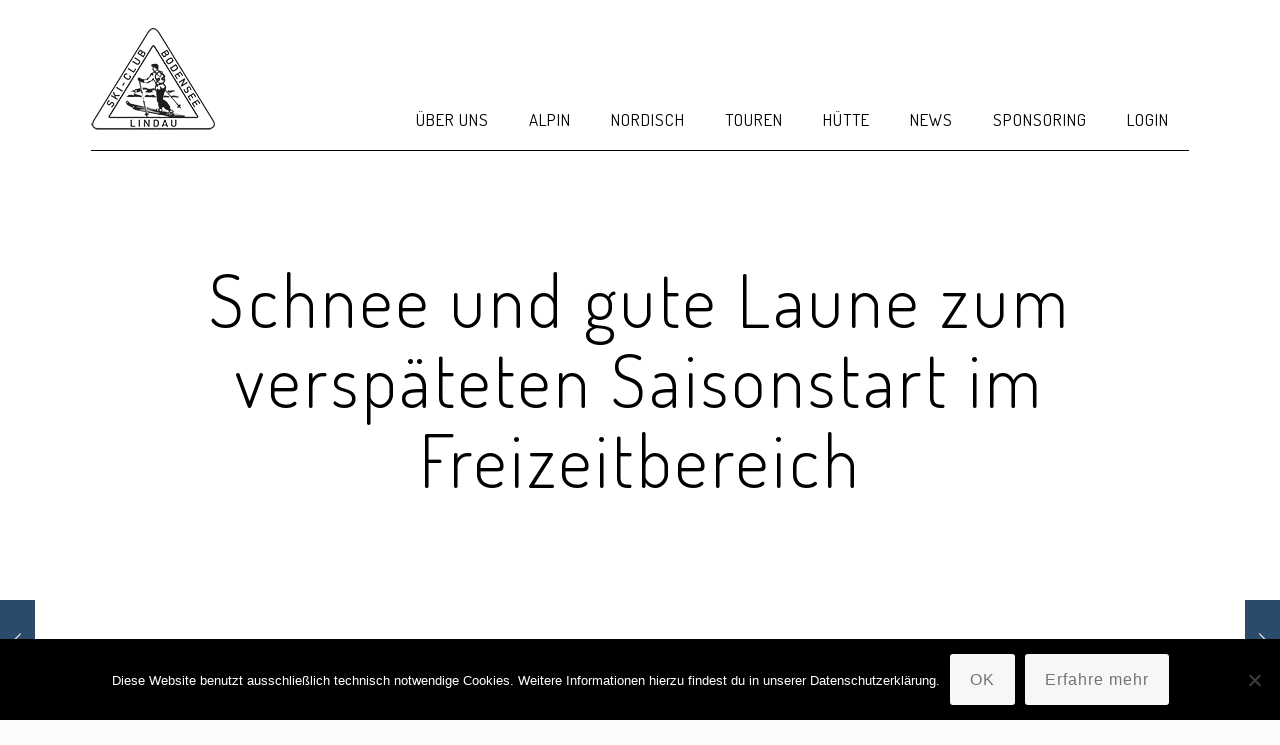

--- FILE ---
content_type: text/html; charset=utf-8
request_url: https://www.google.com/recaptcha/api2/anchor?ar=1&k=6Ld3bfUpAAAAAA4yyJO9hen4hD5YpCjl_KuO6xSP&co=aHR0cHM6Ly9za2ljbHViLWxpbmRhdS5kZTo0NDM.&hl=en&v=TkacYOdEJbdB_JjX802TMer9&size=invisible&anchor-ms=20000&execute-ms=15000&cb=cmmnuzlk95lq
body_size: 45614
content:
<!DOCTYPE HTML><html dir="ltr" lang="en"><head><meta http-equiv="Content-Type" content="text/html; charset=UTF-8">
<meta http-equiv="X-UA-Compatible" content="IE=edge">
<title>reCAPTCHA</title>
<style type="text/css">
/* cyrillic-ext */
@font-face {
  font-family: 'Roboto';
  font-style: normal;
  font-weight: 400;
  src: url(//fonts.gstatic.com/s/roboto/v18/KFOmCnqEu92Fr1Mu72xKKTU1Kvnz.woff2) format('woff2');
  unicode-range: U+0460-052F, U+1C80-1C8A, U+20B4, U+2DE0-2DFF, U+A640-A69F, U+FE2E-FE2F;
}
/* cyrillic */
@font-face {
  font-family: 'Roboto';
  font-style: normal;
  font-weight: 400;
  src: url(//fonts.gstatic.com/s/roboto/v18/KFOmCnqEu92Fr1Mu5mxKKTU1Kvnz.woff2) format('woff2');
  unicode-range: U+0301, U+0400-045F, U+0490-0491, U+04B0-04B1, U+2116;
}
/* greek-ext */
@font-face {
  font-family: 'Roboto';
  font-style: normal;
  font-weight: 400;
  src: url(//fonts.gstatic.com/s/roboto/v18/KFOmCnqEu92Fr1Mu7mxKKTU1Kvnz.woff2) format('woff2');
  unicode-range: U+1F00-1FFF;
}
/* greek */
@font-face {
  font-family: 'Roboto';
  font-style: normal;
  font-weight: 400;
  src: url(//fonts.gstatic.com/s/roboto/v18/KFOmCnqEu92Fr1Mu4WxKKTU1Kvnz.woff2) format('woff2');
  unicode-range: U+0370-0377, U+037A-037F, U+0384-038A, U+038C, U+038E-03A1, U+03A3-03FF;
}
/* vietnamese */
@font-face {
  font-family: 'Roboto';
  font-style: normal;
  font-weight: 400;
  src: url(//fonts.gstatic.com/s/roboto/v18/KFOmCnqEu92Fr1Mu7WxKKTU1Kvnz.woff2) format('woff2');
  unicode-range: U+0102-0103, U+0110-0111, U+0128-0129, U+0168-0169, U+01A0-01A1, U+01AF-01B0, U+0300-0301, U+0303-0304, U+0308-0309, U+0323, U+0329, U+1EA0-1EF9, U+20AB;
}
/* latin-ext */
@font-face {
  font-family: 'Roboto';
  font-style: normal;
  font-weight: 400;
  src: url(//fonts.gstatic.com/s/roboto/v18/KFOmCnqEu92Fr1Mu7GxKKTU1Kvnz.woff2) format('woff2');
  unicode-range: U+0100-02BA, U+02BD-02C5, U+02C7-02CC, U+02CE-02D7, U+02DD-02FF, U+0304, U+0308, U+0329, U+1D00-1DBF, U+1E00-1E9F, U+1EF2-1EFF, U+2020, U+20A0-20AB, U+20AD-20C0, U+2113, U+2C60-2C7F, U+A720-A7FF;
}
/* latin */
@font-face {
  font-family: 'Roboto';
  font-style: normal;
  font-weight: 400;
  src: url(//fonts.gstatic.com/s/roboto/v18/KFOmCnqEu92Fr1Mu4mxKKTU1Kg.woff2) format('woff2');
  unicode-range: U+0000-00FF, U+0131, U+0152-0153, U+02BB-02BC, U+02C6, U+02DA, U+02DC, U+0304, U+0308, U+0329, U+2000-206F, U+20AC, U+2122, U+2191, U+2193, U+2212, U+2215, U+FEFF, U+FFFD;
}
/* cyrillic-ext */
@font-face {
  font-family: 'Roboto';
  font-style: normal;
  font-weight: 500;
  src: url(//fonts.gstatic.com/s/roboto/v18/KFOlCnqEu92Fr1MmEU9fCRc4AMP6lbBP.woff2) format('woff2');
  unicode-range: U+0460-052F, U+1C80-1C8A, U+20B4, U+2DE0-2DFF, U+A640-A69F, U+FE2E-FE2F;
}
/* cyrillic */
@font-face {
  font-family: 'Roboto';
  font-style: normal;
  font-weight: 500;
  src: url(//fonts.gstatic.com/s/roboto/v18/KFOlCnqEu92Fr1MmEU9fABc4AMP6lbBP.woff2) format('woff2');
  unicode-range: U+0301, U+0400-045F, U+0490-0491, U+04B0-04B1, U+2116;
}
/* greek-ext */
@font-face {
  font-family: 'Roboto';
  font-style: normal;
  font-weight: 500;
  src: url(//fonts.gstatic.com/s/roboto/v18/KFOlCnqEu92Fr1MmEU9fCBc4AMP6lbBP.woff2) format('woff2');
  unicode-range: U+1F00-1FFF;
}
/* greek */
@font-face {
  font-family: 'Roboto';
  font-style: normal;
  font-weight: 500;
  src: url(//fonts.gstatic.com/s/roboto/v18/KFOlCnqEu92Fr1MmEU9fBxc4AMP6lbBP.woff2) format('woff2');
  unicode-range: U+0370-0377, U+037A-037F, U+0384-038A, U+038C, U+038E-03A1, U+03A3-03FF;
}
/* vietnamese */
@font-face {
  font-family: 'Roboto';
  font-style: normal;
  font-weight: 500;
  src: url(//fonts.gstatic.com/s/roboto/v18/KFOlCnqEu92Fr1MmEU9fCxc4AMP6lbBP.woff2) format('woff2');
  unicode-range: U+0102-0103, U+0110-0111, U+0128-0129, U+0168-0169, U+01A0-01A1, U+01AF-01B0, U+0300-0301, U+0303-0304, U+0308-0309, U+0323, U+0329, U+1EA0-1EF9, U+20AB;
}
/* latin-ext */
@font-face {
  font-family: 'Roboto';
  font-style: normal;
  font-weight: 500;
  src: url(//fonts.gstatic.com/s/roboto/v18/KFOlCnqEu92Fr1MmEU9fChc4AMP6lbBP.woff2) format('woff2');
  unicode-range: U+0100-02BA, U+02BD-02C5, U+02C7-02CC, U+02CE-02D7, U+02DD-02FF, U+0304, U+0308, U+0329, U+1D00-1DBF, U+1E00-1E9F, U+1EF2-1EFF, U+2020, U+20A0-20AB, U+20AD-20C0, U+2113, U+2C60-2C7F, U+A720-A7FF;
}
/* latin */
@font-face {
  font-family: 'Roboto';
  font-style: normal;
  font-weight: 500;
  src: url(//fonts.gstatic.com/s/roboto/v18/KFOlCnqEu92Fr1MmEU9fBBc4AMP6lQ.woff2) format('woff2');
  unicode-range: U+0000-00FF, U+0131, U+0152-0153, U+02BB-02BC, U+02C6, U+02DA, U+02DC, U+0304, U+0308, U+0329, U+2000-206F, U+20AC, U+2122, U+2191, U+2193, U+2212, U+2215, U+FEFF, U+FFFD;
}
/* cyrillic-ext */
@font-face {
  font-family: 'Roboto';
  font-style: normal;
  font-weight: 900;
  src: url(//fonts.gstatic.com/s/roboto/v18/KFOlCnqEu92Fr1MmYUtfCRc4AMP6lbBP.woff2) format('woff2');
  unicode-range: U+0460-052F, U+1C80-1C8A, U+20B4, U+2DE0-2DFF, U+A640-A69F, U+FE2E-FE2F;
}
/* cyrillic */
@font-face {
  font-family: 'Roboto';
  font-style: normal;
  font-weight: 900;
  src: url(//fonts.gstatic.com/s/roboto/v18/KFOlCnqEu92Fr1MmYUtfABc4AMP6lbBP.woff2) format('woff2');
  unicode-range: U+0301, U+0400-045F, U+0490-0491, U+04B0-04B1, U+2116;
}
/* greek-ext */
@font-face {
  font-family: 'Roboto';
  font-style: normal;
  font-weight: 900;
  src: url(//fonts.gstatic.com/s/roboto/v18/KFOlCnqEu92Fr1MmYUtfCBc4AMP6lbBP.woff2) format('woff2');
  unicode-range: U+1F00-1FFF;
}
/* greek */
@font-face {
  font-family: 'Roboto';
  font-style: normal;
  font-weight: 900;
  src: url(//fonts.gstatic.com/s/roboto/v18/KFOlCnqEu92Fr1MmYUtfBxc4AMP6lbBP.woff2) format('woff2');
  unicode-range: U+0370-0377, U+037A-037F, U+0384-038A, U+038C, U+038E-03A1, U+03A3-03FF;
}
/* vietnamese */
@font-face {
  font-family: 'Roboto';
  font-style: normal;
  font-weight: 900;
  src: url(//fonts.gstatic.com/s/roboto/v18/KFOlCnqEu92Fr1MmYUtfCxc4AMP6lbBP.woff2) format('woff2');
  unicode-range: U+0102-0103, U+0110-0111, U+0128-0129, U+0168-0169, U+01A0-01A1, U+01AF-01B0, U+0300-0301, U+0303-0304, U+0308-0309, U+0323, U+0329, U+1EA0-1EF9, U+20AB;
}
/* latin-ext */
@font-face {
  font-family: 'Roboto';
  font-style: normal;
  font-weight: 900;
  src: url(//fonts.gstatic.com/s/roboto/v18/KFOlCnqEu92Fr1MmYUtfChc4AMP6lbBP.woff2) format('woff2');
  unicode-range: U+0100-02BA, U+02BD-02C5, U+02C7-02CC, U+02CE-02D7, U+02DD-02FF, U+0304, U+0308, U+0329, U+1D00-1DBF, U+1E00-1E9F, U+1EF2-1EFF, U+2020, U+20A0-20AB, U+20AD-20C0, U+2113, U+2C60-2C7F, U+A720-A7FF;
}
/* latin */
@font-face {
  font-family: 'Roboto';
  font-style: normal;
  font-weight: 900;
  src: url(//fonts.gstatic.com/s/roboto/v18/KFOlCnqEu92Fr1MmYUtfBBc4AMP6lQ.woff2) format('woff2');
  unicode-range: U+0000-00FF, U+0131, U+0152-0153, U+02BB-02BC, U+02C6, U+02DA, U+02DC, U+0304, U+0308, U+0329, U+2000-206F, U+20AC, U+2122, U+2191, U+2193, U+2212, U+2215, U+FEFF, U+FFFD;
}

</style>
<link rel="stylesheet" type="text/css" href="https://www.gstatic.com/recaptcha/releases/TkacYOdEJbdB_JjX802TMer9/styles__ltr.css">
<script nonce="KOiUEJiVpYp99t2w99MXjg" type="text/javascript">window['__recaptcha_api'] = 'https://www.google.com/recaptcha/api2/';</script>
<script type="text/javascript" src="https://www.gstatic.com/recaptcha/releases/TkacYOdEJbdB_JjX802TMer9/recaptcha__en.js" nonce="KOiUEJiVpYp99t2w99MXjg">
      
    </script></head>
<body><div id="rc-anchor-alert" class="rc-anchor-alert"></div>
<input type="hidden" id="recaptcha-token" value="[base64]">
<script type="text/javascript" nonce="KOiUEJiVpYp99t2w99MXjg">
      recaptcha.anchor.Main.init("[\x22ainput\x22,[\x22bgdata\x22,\x22\x22,\[base64]/[base64]/[base64]/[base64]/ODU6NzksKFIuUF89RixSKSksUi51KSksUi5TKS5wdXNoKFtQZyx0LFg/[base64]/[base64]/[base64]/[base64]/bmV3IE5bd10oUFswXSk6Vz09Mj9uZXcgTlt3XShQWzBdLFBbMV0pOlc9PTM/bmV3IE5bd10oUFswXSxQWzFdLFBbMl0pOlc9PTQ/[base64]/[base64]/[base64]/[base64]/[base64]/[base64]\\u003d\\u003d\x22,\[base64]\\u003d\x22,\x22w6UoKcO5SjNCRMOmwo1TWsK0w5/[base64]/wrBkeTVBw6NGBMOpw4DCmcOyO0Q8wrY1ZsO3woNZGSh9w5J5Z37DrMK5awPDsnMkUMOvwqrCpsOfw7nDuMO3w4Niw4nDgcKWwqhSw5/DhsOtwp7CtcOlWAg3w6XCjsOhw4XDjRgPNDp+w4/DjcOkIG/DpE7DlMOoRXTCmcODbMK7wrXDp8Ofw6PCnMKJwo1Zw6c9wqdSw5LDpl3CnUTDsnrDlsKHw4PDhxZBwrZNWMK9OsKcE8OewoPCl8KBd8KgwqFMH250K8KXL8OCw4wFwqZPQcK7wqALTxFCw55TcsK0wrkTw5vDtU9FYgPDtcOVwr/Co8OyJSDCmsOmwqofwqErw4ZOJ8O2VWlCKsO7a8KwC8OSFwrCvlAFw5PDkWQPw5BjwpEEw6DCtHscLcO3wpbDnkg0w5fCuFzCncKzPG3Dl8OeN1hxQEkRDMK2wqnDtXPCq8Oow43Dsl/DvcOyRCfDiRBCwoFxw65lwqbCgMKMwog5MMKVSTLCti/CqhvCogDDiWclw5/DmcK7ADIew5A9fMO9wq0qY8O5YkxnQMO7PcOFSMOTwrTCnGzCjkYuB8OPOwjCqsKnwrLDv2Vfwp59HsOdB8Ofw7HDiyRsw4HDglpGw6DClcKGwrDDrcObwonCnVzDshJHw5/Cox/Co8KABlYBw5nDkMKvPnbCjcKtw4UWNUTDvnTCgsKvwrLCmzIxwrPCuiPCtMOxw54GwqQHw7/DqikeFsKUw4zDj2gBP8OfZcKNDQ7DisKTSCzCgcKmw70rwokrBwHCisOHwr0/R8OdwrA/a8OCS8OwPMOTCTZSw54hwoFKw5DDiXvDuS3CrMOfwpvCpMKVKsKHw5zCqAnDmcOOT8OHXGofCywhKsKBwo3CiSgZw7HCo33CsAfCpT9vwrfDo8Kmw7dgCmU9w4DCqHXDjMKDAXguw6VjccKBw7c+wqxhw5bDqE/DkEJsw6Ejwrcqw6HDn8OGwp7DicKew6QsN8KSw6DCvQrDmsOBak3CpXzCjcOZAQ7CnsKnenfCicOZwo05LHxBwoTDgFUYbMOFVsOawq3CkRDCp8KTccOXwrvChSFoASTCtyDDrMKpwp9kworCssO6wrLDiTLDssKTw5rCjQ02woLCo0/DksK/NT8lVjPDucOqVB/[base64]/DmMKqwqzDk8OHw4Jbwq9qLQrDm31Pw5PCisKWIcKTwoHCkMKXwolfCsOgM8KjwqZow64NbjQEaCzDlsOjw7nDhCLDkXjDkVXCgFoUaGksdy3CmMKNUGg+w4PCm8Kgwp1VB8O2wr9EVTHDvHEaw6HCqMO5w6DDjnwpWDzCvVlQwrEjG8OmwpPCji/DtMOQw44twoI+w5k4w7owwr3DocOFw5fCoMOYI8KBw4hSw6rCsyEZUsOcDsKXw4/[base64]/DvjjCu8OTwrHCjxtXEMK1BsOXwqbDqHTCt1fDucKtJnYpwqk/DkvCmMKSZMKnw4fCsFfCsMKAwrF/Z3U5wp/[base64]/[base64]/DgX55wq51wp7DkMO+YsOww6jCisKLwrzDuFgow43CnMKcTivDmsOvw4AhDMKROWg7IsK/BMOVwpjDkmsjGsOnasKyw6XCth/CnsO+V8OhAlrCucKKLsKnw4w3GARIcsKTFcOyw5TCmcOwwpdDdsKLd8Okw4Blw4LDhMKAMFfDkA8WwoVqL1R7w7zDmg7Cj8OLRn5xw5YIT3nCmMOrw6bCtsKow7fCs8Kyw7PDgygcw6HChXfCrMKAwrE0eQrDtsOKwpXCicKPwpxjw5HDsg0oUX/[base64]/wq8swrrDisOYwo8gwpjDocOLw77ChMORRcOQdEHCt2F2wonCucODw5J7wrrDrcK/w55+NxbDmsOaw5knwqhSworCn0lrw5oDwpzDtU9ow5x4O1HDnMKow68NF1w1wqjChMOWPXx0a8Kow7saw4JCVhB1MMOBwrUhHUFGaS0WwrF8f8OCwqZ4w4cvw7vCnMKDw4ZSeMKWEzDDi8OwwqDDqsKjw5UYEMOrdsKMw7fChAczDcKkw4vDpMKbwqQDwovDgBcUZMO/QEwKHcOxw78UWMOOX8OUQHTCpnJiFcKdeAjCh8OUJy7ClsKew4PCnsKkK8OFwoPDp0TCg8KQw5XDvzrCiGLDjsODGsK7w6E9VjtOw5cwMxlHw4/[base64]/wpTDucO4JQDDoMObIsO0wqhQwrHChMKgwpJ/P8OJS8KJwrwuwobDv8KtXl/Ds8O5w5rCs3AnwqcgQMK4wpRhWFLDqsK7RU5Lw4nDgkBgw67CpU7CqUbDoCTCnB9twonDncKKwrHCpMO8wqRzc8O2QMKOR8KHSRLDs8KbMnlCwrTCizk/[base64]/[base64]/Cu8KICA94w4Blw77DoDdJw5PDsMKuGyLDgMKbw6M1PcOqGsKRwqbDo8OrKsOZZglRwrMWLsOSf8K0w7TDlAp7wp5cGjYYw7vDosKaMsOVwrcqw7fDjcO7wqHClQddIcKdf8O/[base64]/Co3nDskzDosKRwq9+wq3Dj8O9w7VPDgnDvBfCpDEww4w5fz/[base64]/DiBDDtcOUw7wBEkbChHdSB8OnwrkSwo3DssKRwqM/[base64]/wqYVw78gbjEHLMK4w5YuLsOzwrvDrsOCw7MuPzXCscOMDsOtw77Dr2bDhhEbwpA4w6dXwrQkDMODQ8K+w60MQ2/DsGzCnmjCvMOsCmRQVQlGw63DvEJkDcKQwp9dw6ZDwpHDi2HDpsOzNMKcXMKIIMO8wpQiwoQnb2sCNBp1woIlw7Uew6EgcR7Dk8KzcsOpw4t8wpDClsK/w6vCjWFOw7/CosK9P8KzwoDCoMK/[base64]/DpsOxw6YyH31cRQATeMOMSsKOAcOrC0DCksKDZsKkdcKBwpvDmUPCsCsZWmg2w77DrMOlPi7CkcO/BR3DqMKxTVrDqyLChyzDrxzClsO5w7Esw6vDjlFZYTzDr8O4eMO8wqpgZBzCg8KYSWQ/wo11ejYgSxo2w4/DrcK/w5VDwr7DhsOwMcOkX8KmMAzCjMKCHMOeRMK7w5REAgfDscOrAMOyLcK2wqhHHzZ/woXDk1kxNcKMwq/[base64]/DsMKOIcKSG8KSSS1twr0RCwbDksKHIFhKwrzClsKsZcK3DDLCqVLCgSMSacKCFMOpacOGJcOVRsKQe8Oyw5LCnxPDqwPDpcKMbRnCnljCtcKyYMKowpnDnMO2w49kw5TCgToLOGDCj8OJw57DmDbDjcOvwpoRMsODHcOtVcKAwqVlw5rDhEnDt1/[base64]/CmWHChTLCjsKlLhTCvMOeOsOMworDoQrDtcKGwpFIbcKYwrVKIMOGaMO7w5IXNcKIw6rDv8OoHhTCtHXDs3o8wqkDDgg7dDfDuWfCjcOxBDhXw7kTwpUqw4nDjsKSw6wpBMKsw59xwrY5wrbCrBDDpXXDrMK1w7/Dk2DCgMOGwpvCoizChcONE8K7MSDCpjvCl3/DgMOWNnxvwpvDsMKww4YZWCpQwpDDnUHDssK/JxLCpMOQw4DCqMK6wobDncK9wrVHw7jCgE3Cv37CunTDrMKzME7DjMK/WMO/T8OjHVBNw5/[base64]/DikzChx3DlsKFw7Byw5EswpYYRMO4Z8OSw7tJOxMrPU7DtFw2YMO0wqgAw63Ci8OhCcKYwq/DhsKSwqjCksO1fcObwqJWesO/wq/CnMOkwpXDssOtw5U5EsKAdMOvw7fDi8KQw7R4wpHDnsKqWxU+Filbw6xUbH0Kw60Gw7cEdWbCscKxwrhKwrFHbBLCt8OybAzCizsuwpLClMO/UXXDozgIwo7Du8Khw4rDt8KCwogpwqddB3oUKMO8w5bDiRTCjl1BUzLDgcOlf8ObwpLDtMKNw6TCusKlw6XCiBJ3w4VWHcKVZcObw5XCqD4Cw7B4SsOxd8Olw5HDncKJwrVcJcKqwqs+C8KbW1Z0w4/Cs8OjwqHDiSAjFExiHMO1w5/[base64]/DicOWwoHDkhrDs2d4ScKjwqXDq8OXw5Vvw70qw7HCqHTDkDBTBMOHwonCiMOWLRVlU8Krw6dOwpnCpFTCvMKXXUkUw7cKwrdkaMK2aAQ0T8K5XcOtw5/DgAJmwpVwwqLDp0I9wocHw43DmMKodcKtw4rDqANOw4BnFwAPw4XDpsOkw6HDtcK1QlfDo33CkMKCZTMXM2LClMOGIsOEDhBrPjcCGWTDncOMFmQtB1d3wr/CvCPDpMOUw6how4jChGwdwpsrwoh3eXDDlsOgEMKqw7vCvMKHU8O8b8K3OzNEYjRtC291w6/[base64]/DpsOJNcK4w4wzwonDggzCtQHDtl1Sw7otwrjDv8Oawqk+HV/DrcOEwqnDmBx+w6TDq8KxAMKIw4LDlBDDp8OOwqvCh8KzwonDtsOYwqjDqVfDjcOKw6NKfj4SwrPDosOmwrHDsgMFZm/[base64]/DvmBJwqwwwpLDgMKnSsKOQsKOwpV2wpwbD1FPOVbDoMO+wrnDpsKIa3tvD8O4IyAyw6d1InRmR8OCTMOQAzXCjTvClgFhwrXDvEnDuhnCr05Gw551RSweN8KTecKAFz1+DiMMNsOFwq7DiR/[base64]/Cp8KLw53CrMO/Y8KQcwfCrXdNwrxcw5LCucKCw5vCjMKrWMKdw55ow6MhwpjCjcOmQ2JDQDF5wrNxwpopwq/CosOGw73DlBrCpEDCs8KRFS/[base64]/Cg8KvD2HDi0pYHBgvfGRqd8O4w6INPMKywqlGw5fDvsKqWMO6w653OQssw4pkFzxjw4cCNcO7JyUuwrjDj8KbwrQqcMOEWMOiw77CjMKvw7Rmw6jDl8O5MsKwwr3Cvm3DhHc7NsOsCQHChUfCnWEwYH3Dp8KawqM/wplcD8O1EnHCr8OOwpzDhMOuZR3DicOYwqJewpxcDEF3AcKlJCk4wozDu8O5VTEyXl5wK8KuYMOmNTTCrCQRVcOiOcO6MkA5w6fDnMKuYcOAw5hgV0fDqUVub1rDisO+w4zDhR/CtinDsxjCoMOZUTVQVcKQaThww5c7wp/CvcKwF8K/[base64]/DjjHCiMK4wr1+BsKUw4plw41Cwr9/w5kEwrwqw6/[base64]/[base64]/Du8OET8K4wr3CgXfDtsOFbsKHJCZbFsOpW8OxShEeeMKIIsK8wpfCosK4wqvDvFdew6QHwrzDh8KIPcOICsKHEsOGH8K6eMK3w7jDmGDCjU/Dk35/LMKhw4LCmcKlwp3Dq8KndMO+wpzDuFYWKS7CuzTDhR5QHMKMw5zDlTXDqHptBcOowqZSwpxoRCzChn4fdsKzwozCrcObw4d8VcKRWcKmw7Rawpwiwq/DrMK9wrkHTmbCosKowokgwrsSO8ONUcKTw7fDgiALbMOKB8KDw77DoMO+Vz1Aw4/Dgx7DhSvCk0lKKVYEMhbDgcOoNzIXw4/CgH7CgV7CmsKTwqjDscO7WB/CnFrCmhBiblTCt37CiRbCu8OgKhHDusKxw5nDu2Jzw4F0w4TCtznChcKkJ8Ouw57DnMOlwqDCtQ0+w5LDqBxDw7/CqMOYwoLCv0Bpwo3ConHCpcK+EMKkwoLDo0AawqBZSWXChcKGw70pwpFbdDBUw5XDlENfwr5xwovDryhzPQpow4odwo/[base64]/CqBnCu8OLwpN1TsO7aydDHsKecsKzQRFLAFnClD3DscKPw6rCshxKw65oQ2Myw6o7wrcEwo7DnT/Cn0diwoAZZUXDhsKOw5/CpMKhBkR1PsOIFGZ5wp9wOcOMe8OrZsO7wpBFw6jCjMKmwopxwrwpXMOYwpXCiVHDiEt/w7/CgcK7M8OzwpszUlvCqkLCkcOOKsKtPsOmLlzDoUY+OcKbw4/CgsOcwp5zw7rClsKoBMOlL0NSBMKmHilqQHXCpsKTw4A2wpjCrQLDkcKgVsKkw7k+V8Kow67CrMKAWm3DuB7Co8KEQcOlw6PClVrChQIJIMOOBcKzwrvDmD/[base64]/CpsOUw63CusOgw4tyJVs9wrXDnBfCkMK6IWFWQsKuVU1owr3Do8Kyw7nCii5JwpAlw6xtwpjDvsK7WE8pw4TDlcOZccOmw6dsDC/CpcOJNCEOw695HcKMwrzDmRnCukrCg8OOKU3DoMKiw6fDkcOUU0bCv8Olw54AWWLChsKHwpdRwr/Cv1llEE/DsTbCpMONTlnCrMObAQImNMOpcMKPNcKQwqM+w57CoTd5IMKDPMOiIcKLQsOscQHDt0DCnmHCgsKFZMOlZMKxw5h/KcKXacOGw6spwoI/WGdOSsKcVBHCi8K4wrHDmcKRw73CscOhEsKqV8OmUMOnOMOKwoR6wp3CjynCqzlkb2nCjsKxYF7Dgx0hQSbDpjABw488UMK+XGDCsCRCwp0Pwq/DvjnDqcOkw7hUw58Dw74BUxrDsMOOwoNpfWRXwpDCsxTCh8OmIsOJRsO6wpDCrB9iFStZbBHCrmDDmGLDjmHDpl4RPA0HRsKsKR3Chk3Cp23DhsKVw7nDtsORB8Khw7o8JcOAKsO5wpXCmCLCqxlPbMKawotHG2tWH1BXP8KYZUjCucOfw6kqw5tPw6QfKDbDg3/[base64]/DvcOrLyJYw7fDu8KIw63Dp8OAwotjw6bDhcKyw5/DlsOgUWhVw540DcOPwonCiz3DgMO8wrElwpZ8RsO/[base64]/DpDJffEbDjBnDp8KpJcK3wqXCgH1ua8OgwrpRVsKhEyTDl1wJISwuGUfCiMOnw6rDosKYwrrDusOUR8K4fldfw5TCs2VvwqsSHMKkR1DDnsKwwrvDnMKBw6vDssOpccKOHcOOwpvCkzHCosOFw64WVxdmwqLChMKXesOHacOJFcK5wp5iCUArHghOexnDpSHDm3/Do8KrworCkGXDtsOVRMKHV8OgOBAnwrgOOHsVwpEewp3Ck8O/wr5RZl7DpcOFwpDCi1jDj8ORw7kSdsODw5hMD8O6OmPCjSgZw7BZZVPCpTvClAHCuMOFMcKCKUHDo8Onw6zDtUtWw6bCjsOww4LCo8OcWsKtBExSG8O4w5BnA2nCuGvCn0DDncONERkSw4xKPjlaRsK6wqnCkMOxL2zCizYLYAUCN0/Dq0M7KTbDqU/DrRRjQnzCtMOdwrrCrsKIwoHCjWQWw67CvMKjwpcvBMOvWcKHw5Mtw4l0wpfCtsOFwrt9ClxwDcKsVDwyw5F3wpxvbydcc07CunTDusKWwrJlGwcRwpvCiMKYw4U3w6PDg8ODwpc/X8OJRlnCmCJcVjPDty3DmcO5wotSwogNeXQ2wqfCn0d+f1gGR8OTw47CkiPDqMOwW8OKUDQrJVPCh0jCjcO/w77ChGzCqsKwFcKOwqMmw7rCqcO3w7NFNcOmPcOlwq7CkHF2ETvDoyHDpFPDlMKVQMOdBAUEw5xZDlHCocKBHsKSw4M3wqNIw5kWwqTDs8KjwojDpns/O2jDq8OEw7PDs8OdwoPDlDREwroHw5vDr1TCqMOzXMKhwr/Dr8KOB8OueT0dFMOvwrXDqgzClcOaSsKRwopcwoFLwpDDnsODw5vDmVPCvMK0G8K2wpXDgsOTS8Khwr91w7s0w6QxM8KiwqR7wpIjbU/CiFvDusOdVcO2w5jDskjCnCN3SF7DrMOMw7fDuMOyw5fCncOTwoTDrDPDnEsmwqxRw4TDqMK+wpfDlMONwobCpxXDpsOlB3B9YwlUw7HDtRnDo8KxIsOkIMK4woDCkMO2ScKBw73DgwvDnMOaVcK3H0rDnA4uwrVfw4Zmd8Orw73Csjh+w5ZJEy42woDCsW/DkMKfbMOsw7/DqjckSxDDujlJZ1vDoVUjw6Mib8Ohwr5nd8KVwrg+wpkFMcK7LMKqw73DmsKtwpoOIWjDq1zClWg7AWM/w6g8wqHCgcK5w54dRcOcw5fCsinCjRnDkkHCgcKRwqFhw7DDqsOha8OpRcK8wpwHwpgfGBXDjsO5wp/CrsKtJH3Co8KIwrfDthE7w7Qdw7kEw79RKG5SwpjDp8K1C397w5FaKGkFJ8OQWMOlwrdLV3HDv8K/[base64]/DvMOawqI5wr7Chw7CqMOFCMKYOUJXAMOQF8KDGBfDjE7CsXxLY8Oew5zDlcKJwrvDlSnDnMO4w4/DuGjCnR8Jw5Quw6BTwo0yw63Cp8KIw5DDk8OVwr1yQyEAIGPCscKzwpdWccKpHjgBw6ojwqTCocK9wqpBw7AeworDlcKiw5zCrcKKw5IIJV/[base64]/ChRLCmMK1YMO+w5x2w4pmwrhJAMKJY3fDlypow7rCn8OuZ2fChSEfwo0fIMKkwrbDkFXDssKgNQDCucKYAkjCncO0JCHCrwXDi1g5VcKsw6oFw6/DrjTDtsKswrnDucKHcsKZwrVywrHDscOHwoR/[base64]/[base64]/[base64]/[base64]/[base64]/[base64]/[base64]/[base64]/Kl/Cphsbw4YjSFdTccKjwpzDq8O+wqvCo3fDqGbCp0ZwW8Opc8K+wp4MI2HCmVUBw4ZowprCgTl2w7jCry/DjlwsRjPDtxrDkTlLw4svZMOsNMKNOGDDscOIwpjCrcKRwqbDiMOwJsK0ZcKEw5luwo7Cm8KDwowcwo3Dv8KUDSTCoTwZwrTDvBTCmWzCjMKPwp0+wq3Ct2/CuSRGKcOlw7DCm8OTLyzCu8OxwoA9w4zCozzCgcOfUsOzwpPDnMKiwqssH8OEecONw7rDoRjCicO9wqHDvVHDnzQUcMOnQsKib8KVw5MmwoXDuSkvNMObw53CqHEPDsOowqjDisOeKMK/wpjDlsOcw7FcSEx2wrInDcKfw4TDmQMSwrHDjEfCkUPDosK4w6ESacKqwrUINx9vw5zDsVNgSTZNVcKDAsO/[base64]/CvcObUU/CkXVAw4DDlcONwr8cwqzDsMOdwq/DkEXDsX5xwoHCicODwq9CLWZjw7pOw4YEw73CvHB2d13Cty/[base64]/DisOWwoNzwoZ5UVPCg1VoVTgRwrlkCMO9w4E0w7DCkh8VD8OrEx0FQMOvwoTDhwpqwqkWKWnDlHfCggDCvjXDpMK7T8OmwqY7PmNyw7BewqtbwqRnYG/CjsOnTifDmzZqIMKxw4HDpj9LZizDgXnDncOXwrA+wosbcA18eMOCwp1gw5NXw6lbXRQddcOLwrV5w4DDnMOcAcKMfnlbeMOzBBxjcQDDgMOSO8O4O8OGc8K/w4jCvsO7w7sew48Dw73CuWtFUmF/wpbCjsO/wrRRwqB3Un8Kwo/DtF/[base64]/CmxnDj8KmInLDs8OJwqs5JCMxNl3Dk1PCn8OYJBNZwqtiIDbCvsK2w4wFwoghWcOcwogdwoLClsK1w6FPHgZwYzTDmcKFFx/[base64]/[base64]/wqNgX2bDmMO2w7VMw43DgnvDnmPCksKTVsOaw58dw7BqWFLCikPDhhVjKRrCvlnDlcKFBRLDrkRgw6bCncOXw5zCskl4w4ZtNVfCpwV1w4/DkcOjHcOwfw04HmHCmD3Cr8KjwofDh8OxwrXDkMKMwpU+w43CtMOjeB4Xw48Twr/Ct2PDu8O5w4t5GcOOw6EwV8Kvw6ZTw6YqIEDCvcOWAcO3d8OkwrfDrMOPw6VwZmQWw6zDpjt+QmLCnMOQNQlPwrnDicK/wooxE8OuLkEaE8K6IsOvwqLCksKXM8KJw4XDg8KscsOKEsO3Qwtvw4ESfjY8HsOEIWIseArCnsOkwqYOXDdGE8K/[base64]/CpMOgQ8OKwpF9wqHCp8OPWMOPZMOrwrLCiMKuAmJCwpUcFcO+EMO8w4nCh8K2KmIqUcOOSMKvw5c2wrjCv8OlAsKnKcKeKG/CjcKuwpAPMcKDeQVLK8Oqw59OwpMSf8OABcO0woUAwp0yw7zCj8OAdRbCkcOjwrNJN2bChsOUUcOgNA/[base64]/[base64]/C8KNe8KaaV9eZhHChUrChcKrbn3CoMKBw5jCgsOtwr7CmxfCtyk0w73DgUZyAHLDi0Y3wrDClH7CiUM3UAXClQw/JcOnw5U5eAzCpcO5CMO+w5jCrcK1wrLCvMOnwq4EwotxwpnCsSkKN0YiDMKwwpRCw7t6wrYLwoTCh8OWFsKmdMOKXHY2TG9awp4HIMOyPMKbcMKdwoJ2woAEw6LDrwp3QcKjw6PDoMO/w50NwrnCuwnDkcOFWMOgCgdtL3jDssOAw7PDi8Kowr3CtibDk2Y9woc4asOnwqzDkjrCscKXMsK6R23DicOgIV0nwpXCr8KfSWLDgwk1wq7DlGc9F210N3F+wrRPVBxjw4/[base64]/w6/Cl8ObwoI2NcKAQm3CkMK0wpLDvHdkYsKFLSTDiU7Cu8O0BlQ+w4cdKsO2wpbCpnZ0CS9awpDClQPDisK6w5PDvRvCtMOYDB/Ct2U6w5d1w6jCs2zDlsOEwo7CpMKwaAYNCMO/dlU7w4LDqcOBPy0lw4wswrDDssKNPgUzBcOxw6ZdCsKOYxQ3wpzClsO1wpZUEsOoc8Kxw7svw7QAYcOZw7Qxw4DCgMOvGknCq8Kgw4V+wqw/w6TCvMO6CFxBWcO9WMKxNVfDmwnDisKqwrZZwq1fwpjDnFE4VyjDssKywrrCpcKcw4vCqzQrBUcDw7t3w6DCvwdTJn7CiVfCrcObwoDDtg/CmMOOJ2TCicOzSQ/ClMO/w6c3JcOiwq/CmhDCo8OFMsOTY8O1wr3CkkHCqcKiaMOrw57DrhRpwp9dUsOKwrXDnhkDwqI6w7vCi0DCsn9Xw6bCmDTDlARQTcKmJj/DunMmCsOaCmUwW8KLNMKGFVXCsQDClMKBXxIFw79GwqwxIcKQw5HCtsK7bHfCoMOVw4oywqwOwqJrBjbDsMO9w70Bw6bCt33ChRzCv8O/GMO4TyBBaTxJw7HCpT1sw4XCtsKywqzDkRZzNmHDrMOxJMKywphLBjlcT8KqB8KTDjo/WXnDpsO1TXN8w4howpEgPcKvw4HDqcOHOcOSw4UQYsOYwqLCuXjDsDhZF2pJJ8OWw704w6ZXQgkywqfDpkfDjMKiIsOYQAvCkcK+wo48w6I5Q8OjA1rDmlrCg8Oiwo5jRMK+cGoEw4XCtsOVw5NBw5bDh8KLVsOcIxRIw5VUIGtGwptwwr/[base64]/DnFTCgcKiFcKxwqYcAcOewovCtl/[base64]/ClMKNw4hyM8OYwpVHwojDicOvE8K5wo8wSknCmQ3CucOgwr7DhxAVwq5HD8OWw7/[base64]/DjMKYDDMOw5c8GydJXh7DggJFYHFiw7bDj2w1WnBycsKGw7/DucKlw7vDrn4lTwPCq8KTIMKQOsOJw47CuQ8Ww7gGfnbDq2UTwoHCrDEew4fDsy7CrMOtT8Kaw4cSw5lhwqg+wotZwrNHw6DCmhw0IMOqJcOXKA3CkmvCozUFbSMOwqszw5czwpFswrtxw7XCqsKdYsKIwqzCqQ54wrg1wrPCvDowwr1ow53Cn8ORMS/CsRAeOcOwwoJFw7kUw6/CjGDDoMKlw5U4BxlUwpgxwplUwqUENVcywrbDucKHEMOqw6PCg3MIwqYWXzFKw5fCksKYw7Nhw73DgDosw4zDiBpldsOXCMO+w4nCinNgwpLDsDk/IlzCvhkswoMTw7jCuzlbwpoLaDfDgMKrwqrCqlTDt8KcwrJdbMOgZcOzYk54w5PDnXDCoMKtd2NqRhJvRgbCqC4dblUKw64hDTQoXcOTwpsjwqrCuMORw5DDpMOaBS4XwpDCg8ODMUI7w7LDs0YIUsKsBGFMYDTDtsOPw67CiMORfcOwLVk5wq5QVD/DmMOjXFXCo8O0GMK2SG/ClcKdDBAAGsOwYHLDvsKUZMKWwoPClSFRw4jCkUQ4B8OgMsO7YXQswq7DjRFcw7YASBY3b0UPFsKXa0U9w60iw7bCqC4zaAnCuyLCp8OmckIPwpN5w65tbMOmJxEhwoLDq8Kiwr1vw7vCiyLDq8KpDUkeVWROw40lX8OkwrnDhDVkw6bDvhUZWwTDncO6wrXCscO/wp9OwrzDgScNwqPCo8OMSsKAwoEKwpXCmiPDusODKyVoA8KIwpoOeEwRw5UZDU8aI8OFCcO0w6/Dq8OoCjIAMygECcKQw4Vjwo9nNxbCqA43w4HCqk9Xw5c/w7XDhUQ0KCbDm8OWw44ZbMOmwqjDgkXDp8O4wqjDksOcdcOhw4fCgGkewppGccKdw6XDtcONM1kgw7nDgj3Ct8OdAB/DvMOlwqnDrMOiwovDn1zDo8K/w4LCm2gkRBcqRhZXJMKVZHFPYzxvCSXDozvDrmspw6zDrzRnOMOSw7tCwrXCtTDCnj/DncKFw6p9FUhzUcKSEwjDnsKJAQDDlsOQw5BVwqktGcO0w7RtUcOpSCN+WcOrw4XDtihEw6rChRPCvVDCsXHDm8OkwoBnw4jClwfDpyZqwrQ9wp/CoMOaw7QsaFbCi8OZbWRgRnVmwphVEm3ClsOzXsKnJW8QwoJ9w6JjBsKVV8O/[base64]/CiRfDocOiw7hgwrVLw51vazvCm2jDnhLDoMOgXB40ZcOeTmE5bEHDhmU0ICnCiGZKU8Ofw54bFGtKVBrCoMOGBAxew73CtjLDtMOsw7lNCXXDqsO3OXbDowkYS8OGS283w6LDr1TDuMK8w6B/w4wqB8OKXX/CvcKywqpheWbDhsKESi7DksKOesOjwo/[base64]/wqJCwrTDj8OmbBTCswDClMKJE8Oow6HChXbDlMOiH8ORPsO4Y3Bmw444Q8OUJMKAMMO1w57CuDLDhMK9w7EoBcOMEUDDoGR7wpg3WMOZbj9jb8KIw7cGYwPChTPDtCbDtjnCinFgwrcKw5nDmxLCiyETw7Vyw5rChArDv8O3CGnCg0/CmMOowrvDv8KYPGbDjcKUw4ItwoTDhsK0w5TDrQkQOTUgw4pNw7h1PAzCjjssw6vCrsOUKDUAG8KkwqbCtnAZwrt6bcOOwpUUTULCs3HDo8KeEsOVC1Y2ScK6wrhyw5nCkDgwV04LLn1DwozDpg8gw7oywoBmEUXDt8OMwpbCpgA/[base64]/DmMOcWcOSU2l6VcK6ciDCjcOCNMOjw6YoUMOBZhvDqnwtGsKuw6/DvA7DucKYI3McBUnDmgNdw5xCWMOww4LCoS8pwpNBwrHDrAHCrk/[base64]/CgMONw6/Ct8K0w6QswrB9TxYHPMKxwoDDnsOyBRFjE0c9w5EjHzDCiMOYJsKHw7HCh8OwwrnDisOjHcOqLADDosKUIcOIRwDDocKcwphgwojDnMOUwrTDihDCjGvDtMKUQyjDhlzDkkp0wo7CssK3w70SwrbCtsKvSMKxwr7CicK6w6x/ZMKOw5LDnifDllnDugrDmRnDpcOgWcKCwp/Dr8OwwqHDocOyw4DDqlrCqMOKJcOzRhnCisK1GcKCw5EPEkxIL8OQcMKnNi4fbQfDoMKIwpLDp8Oawogxw5waBHfDkGXDrxPDvMOdwrDCgA8Pw4MwXjcZwqDDpw/Dj3xrXibCrCtGw7fCgw7CtsKaw7fDpAzChcOpw79nw403wq8fwqjDjMOsw4XCvyc2JAJ3bEcTwp/DmMOawqDCksKWw4jDm1jDqhA3al1FNMKXe2rDoygRw4fDh8KFMcOZw4EDBMKDwoPDrMKnw5E/wozDgMK2w6TCrsK0QsOVPz3Cu8ONwovCiBPDgGvDlsKfwqfCpzEMwqtvw4YYw7rClsO/IiEZWyPDqsO/BRTCncOvw5PDgjpvw57DlVLCksK/[base64]\\u003d\x22],null,[\x22conf\x22,null,\x226Ld3bfUpAAAAAA4yyJO9hen4hD5YpCjl_KuO6xSP\x22,0,null,null,null,1,[21,125,63,73,95,87,41,43,42,83,102,105,109,121],[7668936,384],0,null,null,null,null,0,null,0,null,700,1,null,0,\[base64]/tzcYADoGZWF6dTZkEg4Iiv2INxgAOgVNZklJNBoZCAMSFR0U8JfjNw7/vqUGGcSdCRmc4owCGQ\\u003d\\u003d\x22,0,0,null,null,1,null,0,0],\x22https://skiclub-lindau.de:443\x22,null,[3,1,1],null,null,null,1,3600,[\x22https://www.google.com/intl/en/policies/privacy/\x22,\x22https://www.google.com/intl/en/policies/terms/\x22],\x22QDuX9HvNrvZrEgWAFeXB7JhqGyK1kNjtArnOc8e+030\\u003d\x22,1,0,null,1,1764814787449,0,0,[156,26],null,[88,176,176,175,35],\x22RC-S-Ul4iAhq937NQ\x22,null,null,null,null,null,\x220dAFcWeA7P2d9aXtZ9XDKhPJfp-XxrMFK0uwq2q9Kc-vC3LsoYKsZu7VI7xlt77pVbeY5pILnalKtN5m6Bx7zkasiM3NEKGGgvmw\x22,1764897587372]");
    </script></body></html>